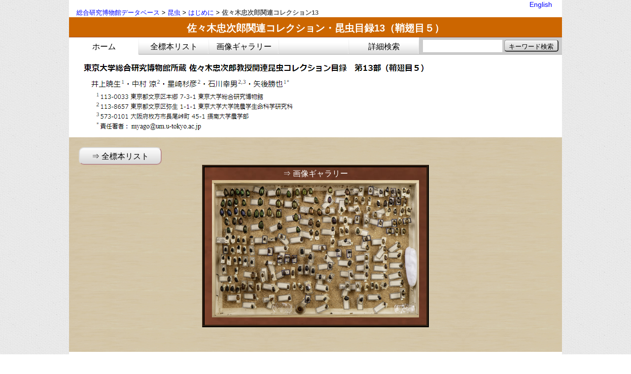

--- FILE ---
content_type: text/html; charset=utf-8
request_url: https://umdb.um.u-tokyo.ac.jp/DEntomology/Sasaki13Coleoptera5/jp/index.php
body_size: 3385
content:
<!DOCTYPE html PUBLIC "-//W3C//DTD XHTML 1.0 Strict//EN" "http://www.w3.org/TR/xhtml1/DTD/xhtml1-strict.dtd">
<html xmlns="http://www.w3.org/1999/xhtml">

<head>
	<meta http-equiv="Content-Type" content="text/html; charset=utf-8" />
	<title>佐々木忠次郎関連コレクション13（鞘翅目５） - 東京大学総合研究博物館動物部門</title>
	<link rel="stylesheet" type="text/css" href="csssheet/body.css?20260127-1147" />
	<link rel="stylesheet" type="text/css" href="csssheet/header.css?20260127-1147" />
	<link rel="stylesheet" type="text/css" href="csssheet/title.css?20260127-1147" />
	<link rel="stylesheet" type="text/css" href="csssheet/menu.css?20260127-1147" />
	<link rel="stylesheet" type="text/css" href="csssheet/Sasaki.css?20260127-1147" />
	<link rel="stylesheet" type="text/css" href="csssheet/footer.css?20260127-1147" />
</head>

<!--ヘッダー-->
<body id="pagetop">

<div id="container"><!--ページ全体ボックス 閉じdivは、umutdFooter.php 内-->

<!--日英切り換え-->
<div id="JpEn">
<a href="../en/index.php">English</a>
</div>
<!--日英切り換え--><!--ヘッダー-->

<!--パンくずリスト-->
<div id="paolist">
<ul>
	<li><a href="https://www.um.u-tokyo.ac.jp/web_museum/database.html" title="総合研究博物館データベーストップのページへ移動します">総合研究博物館データベース</a> > </li>
	<li><a href="../../TEntomology.php">昆虫</a> > </li>
	<li><a href="../../EntomologyTop/index.php">はじめに</a> > </li>
	<li><em>佐々木忠次郎関連コレクション13</em></li>
</ul>
</div>
<!--パンくずリスト-->

<!--主題＆部門タイトル-->
<div id="titleh1">
	<h1>佐々木忠次郎関連コレクション・昆虫目録13（鞘翅目５）</h1>
</div><!--主題＆部門タイトル-->

<!--メニュー-->
<div id="tabs31">
<ul>
<li><a class="menuHome" href="index.php" title=""><span>ホーム</span></a></li>
<li><a  href="resultAll.php?skip=0&max=100" title=""><span>全標本リスト</span></a></li>
<li><a  href="gallery.php" title=""><span>画像ギャラリー</span></a></li>
<li class="menuBlank">&nbsp;</li>
<li><a  href="search.php" title=""><span>詳細検索</span></a></li>
<li class="menuKeyword"><form method="get" action="result.php">
<input type="hidden" name="skip" value="0">
<input type="hidden" name="max" value="100">
<input type="text" name="keyword" class="keyText">
<input type="submit" value="キーワード検索" class="keyFind">
</form></li>
</ul>
</div><!--メニュー-->

<!--著者-->
<img src="template/AuthorIndex.png" alt="AuthorIndex" />
<!--著者-->

<!--本文-->
<div id="indexText">

<div id="toResultAll">
<p><a href="resultAll.php?skip=0&max=100">⇒ 全標本リスト</a></p>
</div>

<div class="text01">
<a href="gallery.php" title="画像ギャラリー">
<div><span>⇒ 画像ギャラリー</span><br /><img width="420" src="/DImages/Entomology/ISasaki/AllM/WB-10.jpg" alt="佐々木１３" /></div>
</a>
</div>

</div>
<!--本文-->

<!--フッター-->
<script type="text/javascript">onscrollGoTop()</script><!--画面サイドの　ページトップへ　のマーク。リストが一画面に収まらない時、スクロールされた時点で表示する-->

<hr id="hrFoot" />

<div id="footer">
（C）2022. The University Museum, The University of Tokyo.
</div>

</div><!-- ページ全体ボックス　開きdiv は umutdHeader.php 内 -->

</body>

</html><!--フッター-->

--- FILE ---
content_type: text/css
request_url: https://umdb.um.u-tokyo.ac.jp/DEntomology/Sasaki13Coleoptera5/jp/csssheet/body.css?20260127-1147
body_size: 486
content:
@charset "utf-8";
/* CSS Document */

/* ブラウザスタイル初期化 */
*{
margin: 0;
padding: 0;
text-decoration: none;
font-size: 100%;
font-weight: normal;
/*font-style: normal;*/
line-height: 1em;
}

h1, h2, h3, h4, h5, h6, hr, div, p, span, strong, em, a, img, br, form, input, select, fieldset, ul, ol, li, dl, dt, dd, table, tbody, tr, th, td{
margin: 0; padding: 0; border: 0;
text-decoration: none;
font-size: 100%;
/*font-style: normal;*/
font-weight: normal;
line-height: 1em;
}

a:link, a:visited{
text-decoration: none;
color: blue;
}

a:hover{
text-decoration: underline;
color: red;
}

/* body */
body{
margin: 0; padding: 0; border: 0;
background: url(/DEntomology/EntomologyDesignImg/bg034_08.gif);
font-family: "ヒラギノ角ゴ Pro W3", "Hiragino Kaku Gothic Pro", Osaka, "ＭＳ Ｐゴシック", "MS PGothic", sans-serif;
}
/* body */

--- FILE ---
content_type: text/css
request_url: https://umdb.um.u-tokyo.ac.jp/DEntomology/Sasaki13Coleoptera5/jp/csssheet/header.css?20260127-1147
body_size: 550
content:
@charset "utf-8";
/* CSS Document */

/*ページ全体*/
#container{
width: 1000px;
margin-left: auto;
margin-right: auto;
padding-top: 1px;
background-color: white;
}
/*ページ全体*/

/* 日英切り換え */
div#JpEn{
text-align: right;
padding-right:20px;
}

div#JpEn a{
font-size: 14px;
line-height :	14px;
font-family: Arial, Helvetica, "ＭＳ Ｐゴシック", "ヒラギノ角ゴ Pro W3", "ＭＳ ゴシック", sans-serif;
}
/* 日英切り換え */

/* パンくずリスト */
div#paolist{
text-align: left;
padding-top: 0px;
padding-left: 15px;
padding-bottom: 2px;
}

div#paolist ul li{
display: inline;
font-size: 13px;
line-height :	14px;
font-family:"ヒラギノ角ゴ Pro W3", "Hiragino Kaku Gothic Pro", "メイリオ", Meiryo, Osaka, "ＭＳ Ｐゴシック", "MS PGothic", sans-serif;
}

div#paolist ul li em{
font-style: normal;
font-weight: bold;
color:#555555;
}
/* パンくずリスト */

--- FILE ---
content_type: text/css
request_url: https://umdb.um.u-tokyo.ac.jp/DEntomology/Sasaki13Coleoptera5/jp/csssheet/title.css?20260127-1147
body_size: 105
content:
@charset "utf-8";
/* CSS Document */

/* タイトル */
#titleh1{
height: 40px;
margin: 0px 0px 0px 0px;
padding: 0px 0px 0px 0px;
background-color: #cc6600; /* #cc6600 #db5c06 */
}

#titleh1 h1{
padding: 12px 0px 0px 0px;
font-size: 20px;
font-weight: bold;
color: white;
text-align: center;
letter-spacing: 0px;
font-family: "ヒラギノ角ゴ Pro W3", "Hiragino Kaku Gothic Pro", "メイリオ", Meiryo, Osaka, "ＭＳ Ｐゴシック", "MS PGothic", sans-serif;
}
/* タイトル */

--- FILE ---
content_type: text/css
request_url: https://umdb.um.u-tokyo.ac.jp/DEntomology/Sasaki13Coleoptera5/jp/csssheet/menu.css?20260127-1147
body_size: 3344
content:
@charset "utf-8";
/*以下は、この menu.css が入っていたフォルダmenu31 に入っていた AboutFolderSet.txt からコピー
AboutFolderSet.txt とフォルダmenu31 は削除し、このmenu.css を一階層上のフォルダ csssheet に入れる。　2025.4.14*/
	
	/*フォルダーセットについて
	
	年月日		：2012/1024
	サイト名	：{CSS}Portal
	URL		：http://www.cssportal.com/css-menu-generator/menu.php?menu=31#
	ファイル名	：menu31.zip
	*/


/* CSS Document */

/* http://www.cssportal.com/css-menu-generator/menu.php?menu=31# */
/* umutdMenu.php */
      
/* ^^^^^^^^ BELOW IS THE CODE FOR THE MENU ^^^^^^^^^^ */

#tabs31{
height: 35px; /*height:39px;*/
background:transparent url(/DEntomology/EntomologyDesignImg/bgOFF1.gif) repeat-x top left;
border-top:1px solid sienna;
margin-left: 0px;
margin-right: 0px;
}

#tabs31 ul{
list-style-type:none;
}

#tabs31 ul li{
display:block;
float:left;
}

#tabs31 ul li a{
display:block;
float:left;
height:23px;
width: 142px;
color:#000000;
font-size: 16px;
font-family: "ヒラギノ角ゴ Pro W3", "Hiragino Kaku Gothic Pro", "メイリオ", Meiryo, Osaka, "ＭＳ Ｐゴシック", "MS PGothic", sans-serif;
text-decoration:none;
text-align: center;
padding-top:11px;
background:transparent url(/DEntomology/EntomologyDesignImg/bgDIVIDER1.gif) no-repeat top right;
}

#tabs31 ul li a:hover{
color:#b30000;
background:#fff url(/DEntomology/EntomologyDesignImg/bgON1.gif) no-repeat top right;
}

#tabs31 ul li a.current{
height:24px;
color:#ffffff;
background: url(/DEntomology/EntomologyDesignImg/test2_980_br.jpg);
cursor:default;
}

#tabs31 ul li a.menuHome{
height:24px;
color:#000000;
font-size: 16px;
font-family: "ヒラギノ角ゴ Pro W3", "Hiragino Kaku Gothic Pro", "メイリオ", Meiryo, Osaka, "ＭＳ Ｐゴシック", "MS PGothic", sans-serif;
text-decoration:none;
text-align: center;
padding-top:11px;
background:white url(/DEntomology/EntomologyDesignImg/bgDIVIDER1.gif) no-repeat top right;
cursor:default;
}

#tabs31 ul li.menuBlank{
width: 142px;
height:34px;
background:transparent url(/DEntomology/EntomologyDesignImg/bgDIVIDER1.gif) no-repeat top right;
}

#tabs31 ul li.menuKeyword{
color:#000000;
text-align:center;
width: 290px;
height:34px;
text-decoration:none;
background-color:#cccccc;
}

#tabs31 ul li.menuKeyword form input.keyText{
font-size: 16px;
font-family: "ヒラギノ角ゴ Pro W3", "Hiragino Kaku Gothic Pro", "メイリオ", Meiryo, Osaka, "ＭＳ Ｐゴシック", "MS PGothic", sans-serif;
width: 161px;
height:25px;
margin-top:5px;
}

#tabs31 ul li.menuKeyword form input.keyFind{
width: 110px;
height: 24px;
vertical-align:bottom;
margin-bottom:1px;
padding-top:3px;
background: url(/DEntomology/EntomologyDesignImg/bgDIVIDER1_rightG_.gif);
border-top: solid 1px #999999;
border-right: solid 2px #333333;
border-bottom: solid 2px #333333;
border-left: solid 1px #999999;
border-radius: 5px;
-webkit-border-radius: 5px;
-moz-border-radius: 5px;
font-size: 13px;
line-height:13px;
font-family: "ヒラギノ角ゴ Pro W3", "Hiragino Kaku Gothic Pro", "メイリオ", Meiryo, Osaka, "ＭＳ Ｐゴシック", "MS PGothic", sans-serif;
cursor:pointer;
}

#tabs31 ul li.menuKeyword form input.keyFind:hover{
background: url(/DEntomology/EntomologyDesignImg/bgDIVIDER1_rightB_.gif);
}

#tabs31 ul li.menuKeyword form input.keyFind:active{
background: url(/DEntomology/EntomologyDesignImg/bgDIVIDER1_rightB_.gif);
border-top: solid 2px #333333;
border-right: solid 1px #999999;
border-bottom: solid 1px #999999;
border-left: solid 2px #333333;
}
/* ^^^^^^^^ ABOVE IS THE CODE FOR THE MENU ^^^^^^^^^^ */

--- FILE ---
content_type: text/css
request_url: https://umdb.um.u-tokyo.ac.jp/DEntomology/Sasaki13Coleoptera5/jp/csssheet/Sasaki.css?20260127-1147
body_size: 15627
content:
@charset "utf-8";
/* CSS Document */

.author{
padding: 20px 0 0 30px;
text-align:left;
font-weight: bold;
font-size: 16px;
line-height:16px;
letter-spacing: 0px;
font-family: "ヒラギノ角ゴ Pro W3", "Hiragino Kaku Gothic Pro", "メイリオ", Meiryo, Osaka, "ＭＳ Ｐゴシック", "MS PGothic", sans-serif;
}

.author01{
font-size: 15px;
line-height:15px;
font-family: "ヒラギノ角ゴ Pro W3", "Hiragino Kaku Gothic Pro", "メイリオ", Meiryo, Osaka, "ＭＳ Ｐゴシック", "MS PGothic", sans-serif;
padding:15px 0 0 45px;
}

.author01 sup{
font-size: 10px;
font-family: "ヒラギノ角ゴ Pro W3", "Hiragino Kaku Gothic Pro", "メイリオ", Meiryo, Osaka, "ＭＳ Ｐゴシック", "MS PGothic", sans-serif;
margin-left: 1px;
}

.author02{
font-family: "ヒラギノ角ゴ Pro W3", "Hiragino Kaku Gothic Pro", "メイリオ", Meiryo, Osaka, "ＭＳ Ｐゴシック", "MS PGothic", sans-serif;
font-size:12px;
line-height:20px;
padding:8px 0 10px 55px;
}

.author02 sup{
font-size: 10px;
font-family: "ヒラギノ角ゴ Pro W3", "Hiragino Kaku Gothic Pro", "メイリオ", Meiryo, Osaka, "ＭＳ Ｐゴシック", "MS PGothic", sans-serif;
margin-right: 2px;
}

.mailad{
font-family: "Times New Roman", Times, serif;
font-size: 13.5px;
}

/*---------- index.php ----------*/
div#indexText{
padding: 20px 20px 50px 20px;
background: url(/DEntomology/EntomologyDesignImg/test2_980_br.jpg);
border :	0;/*test*/
}

.text01{
width: 450px;
margin:0 auto 0px auto;
border: 5px #332213 ridge;
text-align: center;
background: url(/DEntomology/EntomologyDesignImg/p088_11.jpg);
 }

.text01  a {
text-decoration: none;
font-family: "ヒラギノ角ゴ Pro W3", "Hiragino Kaku Gothic Pro", "メイリオ", Meiryo, Osaka, "ＭＳ Ｐゴシック", "MS PGothic", sans-serif;
}

.text01 a:hover  div{
background: url(/DEntomology/EntomologyDesignImg/p088_01.jpg);
text-decoration: none;
}

.text01 a  img{
text-align: center;
vertical-align: bottom;
margin: 0px 15px 15px 15px;
}

.text01 a  span{
font-size: 16px;
line-height: 26px;
color: white;
}

div#toResultAll{}

div#toResultAll p{
width: 170px;
text-align: center;
}

div#toResultAll p a:link, div#toResultAll p a:visited{
display: block;
width: 164px;
padding: 9px 0px 7px 0px;
background: url(/DEntomology/EntomologyDesignImg/bgDIVIDER1_right_.gif);
border-top: solid 2px gainsboro;
border-right: solid 2px rosybrown;
border-bottom: solid 2px rosybrown;
border-left: solid 2px gainsboro;
border-radius: 10px;
-webkit-border-radius: 10px;
-moz-border-radius: 10px;
font-size: 16px;
color: black;
text-align: center;
text-decoration: none;
font-family: "ヒラギノ角ゴ Pro W3", "Hiragino Kaku Gothic Pro", "メイリオ", Meiryo, Osaka, "ＭＳ Ｐゴシック", "MS PGothic", sans-serif;
}

div#toResultAll p a:hover{
background: url(/DEntomology/EntomologyDesignImg/bgDIVIDER1_left_.gif);
border-top: solid 2px whitesmoke;
border-right: solid 2px gainsboro;
border-bottom: solid 2px gainsboro;
border-left: solid 2px whitesmoke;
color: firebrick;
}
/*---------- index.php ----------*/

/*---------- gallery, cabinet2.php ----------*/
div#gallery{
padding: 20px 0px 30px 0px;
background: url(/DEntomology/EntomologyDesignImg/test2_980_br.jpg);
border :	0;
}

div#galleryTitle{
width: 170px;
padding: 9px 0px 5px 10px;
background: url(/DEntomology/EntomologyDesignImg/p088_18.jpg);
}

div#galleryTitle h3{
font-size: 18px;
letter-spacing: 1px;
color: white;
font-family: "ヒラギノ角ゴ Pro W3", "Hiragino Kaku Gothic Pro", "メイリオ", Meiryo, Osaka, "ＭＳ Ｐゴシック", "MS PGothic", sans-serif;
text-align: center;
}

div#gallery01{
margin-top: 30px;
height: 310px;
}

div#gallery01 ul{
list-style: none;
margin-left:25px;
}

div#gallery01 ul li{
float: left;
width: 180px;
height: 170px;
padding: 0px 5px;
text-align: center;
vertical-align: bottom;
}

div#gallery01 ul li a{
text-decoration: none;
}

div#gallery01 ul li a img{
border: ridge 2px #443324;
padding: 4px;
background: url(/DEntomology/EntomologyDesignImg/p088_11.jpg);
}

div#gallery01 ul li a:hover img{
background: url(/DEntomology/EntomologyDesignImg/p088_01.jpg);
}

div#gallery01 ul li a span{
font-size: 16px;
font-style:normal;
font-weight: normal;
letter-spacing:0px;
line-height: 1em;
font-family: "Times New Roman", Times, serif;
color: black;
}

div#gallery01 ul li a:hover span{
font-style: italic;
text-decoration :	underline;
text-decoration-skip-ink: none;
text-underline-offset: 2px;
color: maroon;
}
/*---------- gallery.php ----------*/

/*---------- cabinet, cabinet2.php ----------*/
div#cabinet{
padding: 20px 0px 30px 0px;
background: url(/DEntomology/EntomologyDesignImg/test2_980_br.jpg);
border :	0;
}

div#cabinetTitle{
}

div#cabinetTitle p{
width: 170px;
text-align: center;
}

div#cabinetTitle p a:link, div#cabinetTitle p a:visited{
display: block;
padding: 9px 1px 7px 1px;
background: url(/DEntomology/EntomologyDesignImg/bgDIVIDER1_right_.gif);
border-top: solid 2px gainsboro;
border-right: solid 2px rosybrown;
border-bottom: solid 2px rosybrown;
border-left: solid 2px gainsboro;
border-radius: 10px;
-webkit-border-radius: 10px;
-moz-border-radius: 10px;
font-size: 16px;
color: black;
text-align: center;
text-decoration: none;
font-family: "ヒラギノ角ゴ Pro W3", "Hiragino Kaku Gothic Pro", "メイリオ", Meiryo, Osaka, "ＭＳ Ｐゴシック", "MS PGothic", sans-serif;
}

div#cabinetTitle p a:hover{
background: url(/DEntomology/EntomologyDesignImg/bgDIVIDER1_left_.gif);
border-top: solid 2px whitesmoke;
border-right: solid 2px gainsboro;
border-bottom: solid 2px gainsboro;
border-left: solid 2px whitesmoke;
color: firebrick;
}

a.backLarge{width: 164px;}
a.backSmall{width: 80px;}

div#cabinetImage{
margin-left: auto;
margin-right: auto;
margin-bottom :	20px;
text-align: center;
}

div#cabinetImage h3{
margin-left: auto;
margin-right: auto;
width: 170px;
padding: 6px 0px 4px 0px;
background: url(/DEntomology/EntomologyDesignImg/p088_11.jpg);
font-size: 18px;
line-height: 18px;
letter-spacing: 2px;
color: white;
font-family: "ヒラギノ角ゴ Pro W3", "Hiragino Kaku Gothic Pro", "メイリオ", Meiryo, Osaka, "ＭＳ Ｐゴシック", "MS PGothic", sans-serif;
border-top: ridge 2px #443324;
border-left: ridge 2px #443324;
border-right: ridge 2px #443324;
border-bottom: 0px;
}

div#cabinetImage a img{
color: transparent;
cursor: zoom-in;
margin-top: 0;
padding: 10px;
background: url(/DEntomology/EntomologyDesignImg/p088_11.jpg);
border: ridge 2px #443324;
}

div#cabinetImage a:hover img{
background: url(/DEntomology/EntomologyDesignImg/p088_01.jpg);
}

div#cabinetList{
width :	100%;
}

div#cabinetList table{
border-collapse:collapse;
margin-top: 15px;
margin-left :	auto;
margin-right :	auto;
}

div#cabinetList table tr {
}

div#cabinetList table tr th{
border-Right: 1px solid #ddd5c6;
border-left: 1px solid #ddd5c6;
border-bottom: 2px ridge #ddd5c6;
white-space:nowrap;
/*letter-spacing :	-0.3px;*/
text-align: center;
padding: 6px 1px 2px 1px;
background-color: ghostwhite;
font-size: 13px;
line-height: 15px;
font-family: "ヒラギノ角ゴ Pro W3", "Hiragino Kaku Gothic Pro", "メイリオ", Meiryo, Osaka, "ＭＳ Ｐゴシック", "MS PGothic", sans-serif;
}

#table1 tr:hover td {
background-color:#fefefe;
cursor:default;
}

div#cabinetList table tr td{
border-Right: 1px solid #ddd5c6;
border-left: 1px solid #ddd5c6;
border-bottom: 1px solid #ddd5c6;
padding: 5px 2px 3px 2px;
font-family: "ヒラギノ角ゴ Pro W3", "Hiragino Kaku Gothic Pro", "メイリオ", Meiryo, Osaka, "ＭＳ Ｐゴシック", "MS PGothic", sans-serif;
}

.tdcNum{font-size: 12px; white-space: nowrap;}
.tdcKam{min-width:44px; font-size:12px; line-height:14px;}
.tdcShu{min-width:55px; font-size:12px; line-height:14px;}
.tdcSex{font-size: 12px; line-height:14px;text-align:center;}
.tdcDat{font-size: 12px; line-height:14px;}
.tdcLocO{font-size: 12px; line-height:14px;}
.tdcLocC{font-size: 12px; line-height:14px;}
.tdcCtry{min-width:36px; font-size: 12px; line-height:14px;}
.tdcClr{font-size: 12px; line-height:14px;}
.tdcCap{font-size: 12px; line-height:14px;}
.tdcBik{font-size: 12px; line-height:14px;}
/*---------- cabinet, cabinet2.php ----------*/

/*---------- result.php ----------*/
div#result{
padding: 20px 0px 6px 0px;
background: url(/DEntomology/EntomologyDesignImg/test2_980_br.jpg);
border: 0;
}

div#resultTitle{
width: 170px;
margin-bottom:20px;
padding: 9px 0px 5px 10px;
background: url(/DEntomology/EntomologyDesignImg/p088_18.jpg);
}

div#resultTitle h3{
font-size: 18px;
letter-spacing: 2px;
color: white;
font-family: "ヒラギノ角ゴ Pro W3", "Hiragino Kaku Gothic Pro", "メイリオ", Meiryo, Osaka, "ＭＳ Ｐゴシック", "MS PGothic", sans-serif;
text-align: center;
}

div#resultList{
width :	100%;
}

div#resultList table{
border-collapse:collapse;
margin-top: 0px;
margin-left :	auto;
margin-right :	auto;
}

div#resultList table tr th{
border-Right: 1px solid #ddd5c6;
border-left: 1px solid #ddd5c6;
border-bottom: 2px ridge #ddd5c6;
white-space:nowrap;
text-align: center;
padding: 7px 1px 3px 1px;
background-color: ghostwhite;
font-size: 13px;
line-height: 15px;
font-family: "ヒラギノ角ゴ Pro W3", "Hiragino Kaku Gothic Pro", "メイリオ", Meiryo, Osaka, "ＭＳ Ｐゴシック", "MS PGothic", sans-serif;
}

div#resultList table tr td{
background-color: oldlace;
border-Right: 1px solid #ddd5c6;
border-left: 1px solid #ddd5c6;
border-bottom: 1px solid #ddd5c6;
padding: 2px 1.5px 1px 1.5px;
font-family: "ヒラギノ角ゴ Pro W3", "Hiragino Kaku Gothic Pro", "メイリオ", Meiryo, Osaka, "ＭＳ Ｐゴシック", "MS PGothic", sans-serif;
}

.tdrNum{font-size:11.5px;line-height:14.5px;white-space:nowrap;}
.tdrKam{min-width:33px;font-size:11.5px;line-height:14.5px;}
.tdrShu{min-width:45px;font-size:11.5px;line-height:14.5px;}
.tdrSex{font-size:11.5px;line-height:14.5px;text-align:center;}
.tdrDat{font-size:11.5px;line-height:14.5px;}
.tdrLocO{font-size:11.5px;line-height:14.5px;}
.tdrLocC{font-size:11.5px;line-height:14.5px;}
.tdrCtry{font-size:11.5px;line-height:14.5px;}
.tdrClr{font-size:11.5px;line-height:14.5px;}
.tdrCap{font-size:11.5px;line-height:14.5px;}
.tdrBik{font-size:11.5px;line-height:14.5px;}
.tdrImg{font-size:  0; line-height:0; width:68px;vertical-align:middle;}
.tdrImg a img{border: solid 2px saddlebrown;}
.tdrImg a:hover img{border: solid 2px  burlywood;}
/*---------- result.php ----------*/

/*---------- search.php ----------*/
div#search{
padding: 20px 0px 35px 0px;
background: url(/DEntomology/EntomologyDesignImg/test2_980_br.jpg);
border :	0;/*test*/
}

div#searchTitle{
width: 170px;
padding: 9px 0px 5px 10px;
background: url(/DEntomology/EntomologyDesignImg/p088_18.jpg);
}

div#searchTitle h3{
font-size: 18px;
letter-spacing: 2px;
color: white;
font-family: "ヒラギノ角ゴ Pro W3", "Hiragino Kaku Gothic Pro", "メイリオ", Meiryo, Osaka, "ＭＳ Ｐゴシック", "MS PGothic", sans-serif;
text-align: center;
}

div#search01{
margin-top: 30px;
}

div#search01 p.searchGo{
/*padding: 0px 10px 0px 10px;*/
margin-left: 168px;
}

p.searchGo span{
}

p.searchGo select{
border: solid 1px #CCCCCC;
}

p.searchGo select.searchMax{
width: 60px;
padding: 2px 0px;
margin-right: 30px;
}

p.searchGo select.searchSort{
width: 140px;
padding: 2px 0px;
}

div#search01 form table{
margin: 25px auto 0 auto;
}

div#search01 form table td{}

div#search01 form table td input{
border: solid 1px #CCCCCC;
padding: 2px 0px 2px 1px;
width:397px;
}

div#search01 form table td select{
border: solid 1px #CCCCCC;
padding: 2px 0px 1px 0px;
width :	400px;
}

.tdsTit{
width: 200px;
background-color: gainsboro;
text-align: right;
padding: 5px 10px;
font-size:16px;
font-weight: normal;
font-family: "ヒラギノ角ゴ Pro W3", "Hiragino Kaku Gothic Pro", "メイリオ", Meiryo, Osaka, "ＭＳ Ｐゴシック", "MS PGothic", sans-serif;
}

.tdsTxt{
width: 400px;
background-color: whitesmoke;
padding: 5px 5px 5px 5px;
font-size:16px;
}

.tdsTxt input{}

.tdsTxt select{}

p.FindReset{
margin-top:	35px;
margin-left :	450px;
}

p.FindReset input.goFind{
width: 100px;
height: 30px;
font-size :	16px;
line-height :30px;
margin-right :	50px;
/*margin-left: 60px;*/
background: url(/DEntomology/EntomologyDesignImg/bgDIVIDER1_rightG_.gif);
border-top: solid 1px #999999;
border-right: solid 2px #333333;
border-bottom: solid 2px #333333;
border-left: solid 1px #999999;
border-radius: 5px;
-webkit-border-radius: 5px;
-moz-border-radius: 5px;
font-family: "ヒラギノ角ゴ Pro W3", "Hiragino Kaku Gothic Pro", "メイリオ", Meiryo, Osaka, "ＭＳ Ｐゴシック", "MS PGothic", sans-serif;
cursor:pointer;
}

p.FindReset input.goFind:hover{
background: url(/DEntomology/EntomologyDesignImg/bgDIVIDER1_rightB_.gif);
}

p.FindReset input.goFind:active{
background: url(/DEntomology/EntomologyDesignImg/bgDIVIDER1_rightB_.gif);
margin-top:-1px;
margin-bottom:1px;
border-top: solid 2px #333333;
border-right: solid 1px #999999;
border-bottom: solid 1px #999999;
border-left: solid 2px #333333;
}

p.FindReset input.goReset{
width: 80px;
height: 25px;
font-size :	13px;
line-height: 25px;
/*margin-left: 20px;*/
background: url(/DEntomology/EntomologyDesignImg/bgDIVIDER1_rightG_.gif);
border-top: solid 1px #999999;
border-right: solid 2px #333333;
border-bottom: solid 2px #333333;
border-left: solid 1px #999999;
border-radius: 5px;
-webkit-border-radius: 5px;
-moz-border-radius: 5px;
font-family: "ヒラギノ角ゴ Pro W3", "Hiragino Kaku Gothic Pro", "メイリオ", Meiryo, Osaka, "ＭＳ Ｐゴシック", "MS PGothic", sans-serif;
cursor:pointer;
}

p.FindReset input.goReset:hover{
background: url(/DEntomology/EntomologyDesignImg/bgDIVIDER1_rightB_.gif);
}

p.FindReset input.goReset:active{
background: url(/DEntomology/EntomologyDesignImg/bgDIVIDER1_rightB_.gif);
border-top: solid 2px #333333;
border-right: solid 1px #999999;
border-bottom: solid 1px #999999;
border-left: solid 2px #333333;
}
/*---------- search.php ----------*/

/*---------- umutdError.php ----------*/
div#resultError{}

div#errorBack{}

div#errorBack p{
margin-top: 10px;
width: 170px;
text-align: center;
}

div#errorBack p a:link, div#errorBack p a:visited{
display: block;
width: 104px;
padding: 9px 1px 7px 1px;
background: url(/DEntomology/EntomologyDesignImg/bgDIVIDER1_right_.gif);
border-top: solid 2px gainsboro;
border-right: solid 2px rosybrown;
border-bottom: solid 2px rosybrown;
border-left: solid 2px gainsboro;
border-radius: 10px;
-webkit-border-radius: 10px;
-moz-border-radius: 10px;
font-size: 16px;
color: black;
text-align: center;
text-decoration: none;
font-family: "ヒラギノ角ゴ Pro W3", "Hiragino Kaku Gothic Pro", "メイリオ", Meiryo, Osaka, "ＭＳ Ｐゴシック", "MS PGothic", sans-serif;
}

div#errorBack p a:hover{
background: url(/DEntomology/EntomologyDesignImg/bgDIVIDER1_left_.gif);
border-top: solid 2px whitesmoke;
border-right: solid 2px gainsboro;
border-bottom: solid 2px gainsboro;
border-left: solid 2px whitesmoke;
color: firebrick;
}

div#errorMessage{}

div#errorMessage p{
margin-top: 15px;
margin-left: 145px;
width: 650px;
height: 220px;
margin-bottom: 50px;
background-color: ivory;
text-align: center;
padding-top: 100px;
line-height: 60px;
font-weight: bold;
font-size: 20px;
font-family: "ヒラギノ角ゴ Pro W3", "Hiragino Kaku Gothic Pro", "メイリオ", Meiryo, Osaka, "ＭＳ Ｐゴシック", "MS PGothic", sans-serif;
}
/*---------- umutdError.php ----------*/

--- FILE ---
content_type: text/css
request_url: https://umdb.um.u-tokyo.ac.jp/DEntomology/Sasaki13Coleoptera5/jp/csssheet/footer.css?20260127-1147
body_size: -70
content:
@charset "utf-8";
/* CSS Document */

/*footer */
#hrFoot{
height: 30px;
background-color: white;
color: white;
}

#footer{
background-color: #777777;
text-align: center;
height:21px;
padding-top:9px;
font-size: 15px;
letter-spacing : 0.5px;
color: #FFFFFF;
font-style: normal;
font-family: "Times New Roman", Times, serif;
}